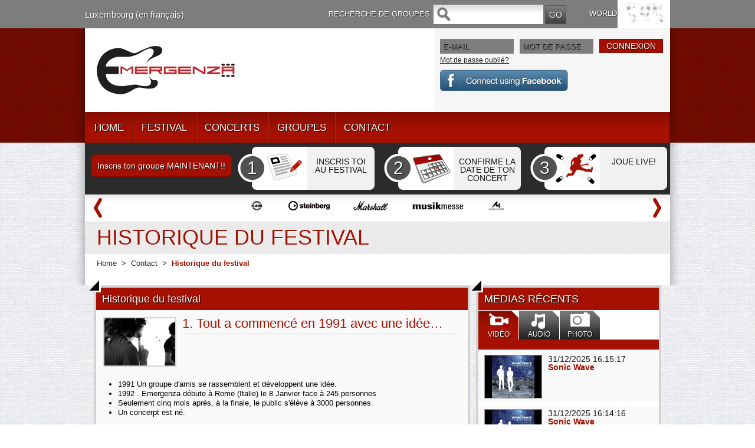

--- FILE ---
content_type: text/html; charset=utf-8
request_url: https://www.emergenza.net/LU-FR/fr-lu/cms/1388/historique-du-festival.aspx
body_size: 15098
content:


<!DOCTYPE html PUBLIC "-//W3C//DTD XHTML 1.0 Transitional//EN" "http://www.w3.org/TR/xhtml1/DTD/xhtml1-transitional.dtd">
<html xmlns="http://www.w3.org/1999/xhtml">
<head id="PageHeader"><meta http-equiv="Content-Type" content="text/html; charset=utf-8" /><meta name="_globalsign-domain-verification" content="SMMGAkhWTa77LsdwhzKCw6pX6ZvqXnB4BqLfrc-xR0" /><link href="/css/style.css" rel="stylesheet" type="text/css" /><link href="/css/rotation.css" rel="stylesheet" type="text/css" /><link href="/css/tab_home.css" rel="stylesheet" type="text/css" /><link href="/css/tab_profilo.css" rel="stylesheet" type="text/css" />
    <script src="https://ajax.googleapis.com/ajax/libs/jquery/1.7.1/jquery.min.js" type="text/javascript"
        language="javascript"></script>
    <!--image rotation-->
    <script src="/javascript/mobilyslider.js" type="text/javascript" language="javascript"></script>

    <script type="text/javascript" language="javascript">
        $(function () {

            $('.rotation').mobilyslider({
                content: '.rotationContent',
                children: 'div',
                transition: 'horizontal',
                animationSpeed: 500,
                autoplay: true,
                autoplaySpeed: 5000,
                pauseOnHover: false,
                bullets: true,
                arrows: false,
                arrowsHide: true,
                prev: 'prev',
                next: 'next',
                animationStart: function () { },
                animationComplete: function () { }
            });

        });
    </script>
    <!--script per il dropdown menu-->
  

    <script src="/js/jquery.sticky.js" type="text/javascript" language="javascript"></script>
    <script type="text/javascript" src="/javascript/jquery.hoverIntent.minified.js" language="javascript"></script>
    <script type="text/javascript" language="javascript">
        $(document).ready(function () {
            var el = $(".menu").remove();
            el.insertAfter("#head");
            $(".menu").sticky({ topSpacing: 0 , zIndex:100000, center:true});

            function megaHoverOver() {
                $(this).find(".sub").stop().fadeTo('fast', 1).show();

                //Calculate width of all ul's
                (function ($) {
                    jQuery.fn.calcSubWidth = function () {
                        rowWidth = 0;
                        //Calculate row
                        $(this).find("ul").each(function () {
                            rowWidth += $(this).width();
                        });
                    };
                })(jQuery);

                if ($(this).find(".row").length > 0) { //If row exists...
                    var biggestRow = 0;
                    //Calculate each row
                    $(this).find(".row").each(function () {
                        $(this).calcSubWidth();
                        //Find biggest row
                        if (rowWidth > biggestRow) {
                            biggestRow = rowWidth;
                        }
                    });
                    //Set width
                    $(this).find(".sub").css({ 'width': biggestRow });
                    $(this).find(".row:last").css({ 'margin': '0' });

                } else { //If row does not exist...

                    $(this).calcSubWidth();
                    //Set Width
                    $(this).find(".sub").css({ 'width': rowWidth });

                }
            }

            function megaHoverOut() {
                $(this).find(".sub").stop().fadeTo('fast', 0, function () {
                    $(this).hide();
                });
            }


            var config = {
                sensitivity: 2, // number = sensitivity threshold (must be 1 or higher)    
                interval: 100, // number = milliseconds for onMouseOver polling interval    
                over: megaHoverOver, // function = onMouseOver callback (REQUIRED)    
                timeout: 200, // number = milliseconds delay before onMouseOut    
                out: megaHoverOut // function = onMouseOut callback (REQUIRED)    
            };

            $("ul#topnav li .sub").css({ 'opacity': '0' });
            $("ul#topnav li").hoverIntent(config);



        });
 
 
 
    </script>
    <!--script per tab GRANDE-->
    <script type="text/javascript" language="javascript">


        $(document).ready(function () {

            //Get all the LI from the #tabMenu_big UL
            $('#tabMenu_big li').click(function () {

                //perform the actions when it's not selected
                if (!$(this).hasClass('selected')) {

                    //remove the selected class from all LI    
                    $('#tabMenu_big li').removeClass('selected');

                    //Reassign the LI
                    $(this).addClass('selected');

                    //Hide all the DIV in .boxBody_big
                    $('.boxBody_big div.parent').slideUp('1500');

                    //Look for the right DIV in boxBody_big according to the Navigation UL index, therefore, the arrangement is very important.
                    $('.boxBody_big div.parent:eq(' + $('#tabMenu_big > li').index(this) + ')').slideDown('1500');

                }

            }).mouseover(function () {


                //Add and remove class, Personally I dont think this is the right way to do it, anyone please suggest    
                $(this).addClass('mouseover');
                $(this).removeClass('mouseout');

            }).mouseout(function () {

                //Add and remove class
                $(this).addClass('mouseout');
                $(this).removeClass('mouseover');

            });


            //Mouseover with animate Effect for Category menu list
            $('.boxBody_big #category li').click(function () {


                //Get the Anchor tag href under the LI
                window.location = $(this).children().attr('href');
            }).mouseover(function () {


                //Change background color and animate the padding
                $(this).css('backgroundColor', '#888');
                $(this).children().animate({ paddingLeft: "20px" }, { queue: false, duration: 300 });
            }).mouseout(function () {

                //Change background color and animate the padding
                $(this).css('backgroundColor', '');
                $(this).children().animate({ paddingLeft: "0" }, { queue: false, duration: 300 });
            });
        });


    </script>
    <!--script per tab PICCOLO-->
    <script type="text/javascript" language="javascript">


        $(document).ready(function () {

            //Get all the LI from the #tabMenu UL
            $('#tabMenu li').click(function () {

                //perform the actions when it's not selected
                if (!$(this).hasClass('selected')) {

                    //remove the selected class from all LI    
                    $('#tabMenu li').removeClass('selected');

                    //Reassign the LI
                    $(this).addClass('selected');

                    //Hide all the DIV in .boxBody
                    $('.boxBody div.parent').slideUp('1500');

                    //Look for the right DIV in boxBody according to the Navigation UL index, therefore, the arrangement is very important.
                    $('.boxBody div.parent:eq(' + $('#tabMenu > li').index(this) + ')').slideDown('1500');

                }

            }).mouseover(function () {


                //Add and remove class, Personally I dont think this is the right way to do it, anyone please suggest    
                $(this).addClass('mouseover');
                $(this).removeClass('mouseout');

            }).mouseout(function () {

                //Add and remove class
                $(this).addClass('mouseout');
                $(this).removeClass('mouseover');

            });


            //Mouseover with animate Effect for Category menu list
            $('.boxBody #category li').click(function () {


                //Get the Anchor tag href under the LI
                window.location = $(this).children().attr('href');
            }).mouseover(function () {


                //Change background color and animate the padding
                $(this).css('backgroundColor', '#888');
                $(this).children().animate({ paddingLeft: "20px" }, { queue: false, duration: 300 });
            }).mouseout(function () {

                //Change background color and animate the padding
                $(this).css('backgroundColor', '');
                $(this).children().animate({ paddingLeft: "0" }, { queue: false, duration: 300 });
            });
        });


    </script>
    <script>(function(w,d,s,l,i){w[l]=w[l]||[];w[l].push({'gtm.start':
new Date().getTime(),event:'gtm.js'});var f=d.getElementsByTagName(s)[0],
j=d.createElement(s),dl=l!='dataLayer'?'&l='+l:'';j.async=true;j.src=
'https://www.googletagmanager.com/gtm.js?id='+i+dl;f.parentNode.insertBefore(j,f);
})(window,document,'script','dataLayer','GTM-5QMWZQN');</script>

<link rel="canonical" href="http://94.177.167.200:1002/LU-FR/fr-lu/cms/1388/depuis-1992-les-annales-du-plus-grand-concours-musical.aspx" /><link rel="alternate" href="http://94.177.167.200:1002/LU-FR/fr-lu/cms/1388/depuis-1992-les-annales-du-plus-grand-concours-musical.aspx" hreflang="fr-lu" /><meta property="og:url" content="http://94.177.167.200:1002/LU-FR/fr-lu/cms/1388/depuis-1992-les-annales-du-plus-grand-concours-musical.aspx" /><meta property="og:type" content="article" /><meta property="og:title" content="Depuis 1992, les annales du plus grand concours musical" /><meta property="og:description" content="Les annales depuis 1992 ou l&#39;histoire d&#39;emergenza. Du petit événement local né à Rome aux salles les plus prestigieuses en France, Europe, Amérique…" /><title>
	Depuis 1992, les annales du plus grand concours musical
</title><meta name="description" content="Les annales depuis 1992 ou l&#39;histoire d&#39;emergenza. Du petit événement local né à Rome aux salles les plus prestigieuses en France, Europe, Amérique…" /></head>
<body>
    <div id="fb-root"></div>
    <!--CONTENUTO Top-->
    <div id="top_world" class="top_world" align="center">
    <div id="top_world_content" class="top_world_content">
<div class="path_lingua">
    <a href="#pop_cambio_lingua" id="path_lingua">Luxembourg (en français)</a></div>

<div class="search_txt">
    RECHERCHE DE GROUPES</div>
<div class="search">
    <form action='/default.aspx' method="get">
    <input type="hidden" value="1378" name="pag" /><input type="hidden" value="LU-FR" name="nav" /><input type="hidden" value="fr-lu" name="lng" />
    <input type="hidden" value="1" name="output" />
    <input name="nomeband" type="text" class="campo" value="" size="17" /><input
        type="submit" name="button" id="cerca_btn" value="GO" class="btn" />
    </form>
</div>

<link rel="stylesheet" type="text/css" href="/css/jquery.fancybox-1.3.4.css" media="screen" />
<link rel="stylesheet" media="screen,projection" href="/cssmap-continents/cssmap-continents.css" />
<!--script per la mappa lingue-->
<script type="text/javascript" src="/javascript/jquery.mousewheel-3.0.4.pack.js"></script>
<script type="text/javascript" src="/javascript/jquery.fancybox-1.3.4.pack.js"></script>
<script src="/javascript/jquery.cssmap.js" type="text/javascript"></script>
<script type="text/javascript">
    $(function ($) {

        var msA = $('#maps-switcher').find('a'), scroll_timer, displayed = false, $message = $('#top-link'), $window = $(window), top = $(document.body).children(0).position().top; $('.in-nav').click(function () { var elementClicked = $(this).attr("href"), destination = $(elementClicked).offset().top; $("html:not(:animated),body:not(:animated)").animate({ scrollTop: destination - 20 }, 1500); return false; }); $window.scroll(function () { window.clearTimeout(scroll_timer); scroll_timer = window.setTimeout(function () { if ($window.scrollTop() <= top) { displayed = false; $message.fadeOut(); } else if (displayed == false) { displayed = true; $message.stop(true, true).fadeIn().click(function () { $("html:not(:animated),body:not(:animated)").animate({ scrollTop: 0 }, 1500); $message.fadeOut('slow'); return false; }); } }, 300); }); $('.sample').addClass('hidden'); $('#example1').addClass('active'); $(msA).click(function () { var lH = $(this).attr('href'), mH = $(lH).outerHeight(); $('#maps-switcher').find('a').removeClass('active'); $('.sample').removeClass('active').addClass('hidden'); $(lH).removeClass('hidden').addClass('active'); $(this).addClass('active'); return false; });

        $('#map-continents3').cssMap({ size: '540', visibleList: false });

    });
</script>
<script type="text/javascript">
    $(document).ready(function () {
       
         
         $("#asia_l").click(function () {
            $("#listasia").fadeTo("slow", 1);
            $("#listoceania").fadeOut("slow", 0);
            $("#listeurope").fadeOut("slow", 0);
            $("#listnorth-america").fadeOut("slow", 0);
            });          
        
         $("#oceania_l").click(function () {
            $("#listasia").fadeOut("slow", 0);
            $("#listoceania").fadeTo("slow", 1);
            $("#listeurope").fadeOut("slow", 0);
            $("#listnorth-america").fadeOut("slow", 0);
            });          
        
         $("#europe_l").click(function () {
            $("#listasia").fadeOut("slow", 0);
            $("#listoceania").fadeOut("slow", 0);
            $("#listeurope").fadeTo("slow", 1);
            $("#listnorth-america").fadeOut("slow", 0);
            });          
        
         $("#north-america_l").click(function () {
            $("#listasia").fadeOut("slow", 0);
            $("#listoceania").fadeOut("slow", 0);
            $("#listeurope").fadeOut("slow", 0);
            $("#listnorth-america").fadeTo("slow", 1);
            });          
        


    });
</script>
<script type="text/javascript">
    $(document).ready(function () {
        $("#pop_lingua").fancybox({
            'titlePosition': 'inside',
            /*'transitionIn'		: 'elastic',
            'transitionOut'		: 'elastic',*/
            'overlayColor': '#000',
            'overlayOpacity': 0.8
        });

        $("#path_lingua").fancybox({
            'titlePosition': 'inside',
            /*'transitionIn'		: 'elastic',
            'transitionOut'		: 'elastic',*/
            'overlayColor': '#000',
            'overlayOpacity': 0.8
        });

        $("#pop_lingua2").fancybox({
            'titlePosition': 'inside',
            /*'transitionIn'		: 'elastic',
            'transitionOut'		: 'elastic',*/
            'overlayColor': '#000',
            'overlayOpacity': 0.8
        });
    });
</script>
<div style="display: none;">
    <div id="pop_cambio_lingua">
        <div class="head_lingue">
            sélectionner le pays</div>
        <!--europa-->
        
                <div class="lista_lingue" id='listasia'
                    style="display: none;">
                    
                            <ul>
                        
                            <li><a href='/default.aspx?pag=834&nav=JP'>
                                Japon</a></li>
                            <li><a href='/default.aspx?pag=2095&nav=KO'>
                                South Korea</a></li>
                            <li><a href='/default.aspx?pag=1079&nav=RU'>
                                Russie</a></li>
                            <li><a href='/default.aspx?pag=1499&nav=TR'>
                                Turquie</a></li>
                            </ul>
                </div>
            
                <div class="lista_lingue" id='listoceania'
                    style="display: none;">
                    
                            <ul>
                        
                            <li><a href='/default.aspx?pag=414&nav=AU'>
                                Australie</a></li>
                            <li><a href='/default.aspx?pag=974&nav=NZ'>
                                Nouvelle-Zélande</a></li>
                            </ul>
                </div>
            
                <div class="lista_lingue" id='listeurope'
                    style="display: none;">
                    
                            <ul>
                        
                            <li><a href='/default.aspx?pag=729&nav=DE'>
                                Allemagne</a></li>
                            <li><a href='/default.aspx?pag=449&nav=AT'>
                                Autriche</a></li>
                            <li><a href='/default.aspx?pag=2387&nav=BY'>
                                Belarus</a></li>
                            <li><a href='/default.aspx?pag=519&nav=BE-FR'>
                                Belgique (communauté française)</a></li>
                            <li><a href='/default.aspx?pag=1289&nav=BE-NL'>
                                Belgique (néerlandais)</a></li>
                            <li><a href='/default.aspx?pag=624&nav=DK'>
                                Danemark</a></li>
                            <li><a href='/default.aspx?pag=344&nav=ES'>
                                Espagne</a></li>
                            <li><a href='/default.aspx?pag=2476&nav=EE'>
                                Estonie</a></li>
                            <li><a href='/default.aspx?pag=694&nav=FI'>
                                Finlande</a></li>
                            <li><a href='/default.aspx?pag=309&nav=FR'>
                                France</a></li>
                            <li><a href='/default.aspx?pag=764&nav=HU'>
                                Hongrie</a></li>
                            <li><a href='/default.aspx?pag=799&nav=IE'>
                                Irlande</a></li>
                            <li><a href='/default.aspx?pag=1&nav=IT'>
                                Italie</a></li>
                            <li><a href='/default.aspx?pag=2448&nav=LV'>
                                Lettonie</a></li>
                            <li><a href='/default.aspx?pag=904&nav=LU-DE'>
                                Luxembourg (allemand)</a></li>
                            <li><a href='/default.aspx?pag=1359&nav=LU-FR'>
                                Luxembourg (en français)</a></li>
                            <li><a href='/default.aspx?pag=1009&nav=NO'>
                                Norvège</a></li>
                            <li><a href='/default.aspx?pag=939&nav=NL'>
                                Pays-Bas</a></li>
                            <li><a href='/default.aspx?pag=1044&nav=PL'>
                                Pologne</a></li>
                            <li><a href='/default.aspx?pag=2489&nav=PT'>
                                Portuguese</a></li>
                            <li><a href='/default.aspx?pag=589&nav=CZ'>
                                République tchèque</a></li>
                            <li><a href='/default.aspx?pag=1254&nav=GB'>
                                Royaume-Uni</a></li>
                            <li><a href='/default.aspx?pag=1079&nav=RU'>
                                Russie</a></li>
                            <li><a href='/default.aspx?pag=1149&nav=SE'>
                                Suède</a></li>
                            <li><a href='/default.aspx?pag=1184&nav=CH-DE'>
                                Suisse (en allemand)</a></li>
                            <li><a href='/default.aspx?pag=1394&nav=CH-FR'>
                                Suisse (en français)</a></li>
                            <li><a href='/default.aspx?pag=1429&nav=CH-IT'>
                                Suisse (italien)</a></li>
                            <li><a href='/default.aspx?pag=1499&nav=TR'>
                                Turquie</a></li>
                            <li><a href='/default.aspx?pag=1219&nav=UA'>
                                Ukraine</a></li>
                            </ul>
                </div>
            
                <div class="lista_lingue" id='listnorth-america'
                    style="display: none;">
                    
                            <ul>
                        
                            <li><a href='/default.aspx?pag=554&nav=CA-EN'>
                                Canada (en anglais)</a></li>
                            <li><a href='/default.aspx?pag=1324&nav=CA-FR'>
                                Canada (français)</a></li>
                            <li><a href='/default.aspx?pag=379&nav=US'>
                                États-Unis d'Amérique</a></li>
                            </ul>
                </div>
            
        <!-- sample maps -->
        <div id="samples">
            <div id="example3" class="sample">
                <div id="map-continents3">
                    
                            <ul class="continents">
                        
                            <li class='c2' id='asia_l'>
                                <a href='#asia'>
                                    Asie</a></li>
                            <li class='c3' id='oceania_l'>
                                <a href='#oceania'>
                                    Océanie</a></li>
                            <li class='c4' id='europe_l'>
                                <a href='#europe'>
                                    Europe</a></li>
                            <li class='c5' id='north-america_l'>
                                <a href='#north-america'>
                                    Amérique du Nord</a></li>
                            </ul>
                </div>
            </div>
        </div>
        <!-- samples end -->
    </div>
</div>
<div class="lingua">
    WORLD</div>
<ul class="world">
    <li><a id="pop_lingua" href="#pop_cambio_lingua"><span>WORLD</span></a></li>
</ul>
</div></div>
    <!--CONTENUTO Logo_Menu_Login_Slideshow-->
    <div id="container_head" class="container_head" align="center">
    <div id="ombra_lay_header" class="ombra_lay"><div id="head" class="head"><div id="head_sx" class="head_sx"><div class="logo"><img src="/img/logo_emergenza.png" alt="Emergenza" width="234" height="82" border="0" /></div>

<style>
    .menu {
        /*position:absolute !important;*/
        width: 990px !important;
        height: 52px;
        background-image: url(/img/bg_menu.png) !important;
    }

    #topnav {
    }

    .head_sx, .head_dx, .head {
        height: 141px !important;
    }

    .head {
        background-image: none;
    }
</style>

<div class="menu">
    
            <ul id="topnav">
        
            <li>
                <a href="/LU-FR/fr-lu/cms/1359/home.aspx" class="" title="Home">HOME</a>
                
                
            </li>
        
            <li>
                
                <a>FESTIVAL</a>
                
                        <div class="sub">
                            <ul>
                    
                        <li>
                            <a href="/LU-FR/fr-lu/cms/1361/le-festival-en-5-etapes.aspx" title="Le Festival en 5 étapes">Le Festival en 5 étapes</a>
                            
                        </li>
                    
                        <li>
                            <a href="/LU-FR/fr-lu/cms/1362/faq.aspx" title="faq">faq</a>
                            
                        </li>
                    
                        <li>
                            <a href="/LU-FR/fr-lu/cms/1363/presskit.aspx" title="Presskit">Presskit</a>
                            
                        </li>
                    
                        <li>
                            <a href="/LU-FR/fr-lu/cms/1364/reglement.aspx" title="règlement">règlement</a>
                            
                        </li>
                    
                        <li>
                            <a href="/LU-FR/fr-lu/cms/1365/news.aspx" title="News">News</a>
                            
                        </li>
                    
                        </ul>
                        </div>
                    
            </li>
        
            <li>
                
                <a>CONCERTS</a>
                
                        <div class="sub">
                            <ul>
                    
                        <li>
                            <a href="/LU-FR/fr-lu/cms/1367/concerts-internationaux.aspx" title="Concerts Internationaux">Concerts Internationaux</a>
                            
                        </li>
                    
                        <li>
                            <a href="/LU-FR/fr-lu/cms/1371/actu-concerts.aspx" title="Actu Concerts">Actu Concerts</a>
                            
                        </li>
                    
                        <li>
                            <a href="/LU-FR/fr-lu/cms/1372/evenements.aspx" title="Evénements">Evénements</a>
                            
                        </li>
                    
                        <li>
                            <a href="/LU-FR/fr-lu/cms/1373/salles-de-concert.aspx" title="Salles de concert">Salles de concert</a>
                            
                        </li>
                    
                        <li>
                            <a href="/LU-FR/fr-lu/cms/1376/backline.aspx" title="Backline">Backline</a>
                            
                        </li>
                    
                        </ul>
                        </div>
                    
            </li>
        
            <li>
                
                <a>GROUPES</a>
                
                        <div class="sub">
                            <ul>
                    
                        <li>
                            <a href="/LU-FR/fr-lu/cms/1378/recherche-de-groupes.aspx" title="Recherche de groupes">Recherche de groupes</a>
                            
                        </li>
                    
                        <li>
                            <a href="/LU-FR/fr-lu/cms/1380/10-derniers-profils.aspx" title="10 derniers profils">10 derniers profils</a>
                            
                        </li>
                    
                        <li>
                            <a href="/LU-FR/fr-lu/cms/1381/compilations.aspx" title="Compilations">Compilations</a>
                            
                        </li>
                    
                        <li>
                            <a href="/LU-FR/fr-lu/cms/1382/finale-internationale.aspx" title="Finale Internationale">Finale Internationale</a>
                            
                        </li>
                    
                        </ul>
                        </div>
                    
            </li>
        
            <li>
                
                <a>CONTACT</a>
                
                        <div class="sub">
                            <ul>
                    
                        <li>
                            <a href="/LU-FR/fr-lu/cms/1384/adresses-et-contacts.aspx" title="Adresses et Contacts">Adresses et Contacts</a>
                            
                        </li>
                    
                        <li>
                            <a href="/LU-FR/fr-lu/cms/1385/staff-international.aspx" title="Staff International">Staff International</a>
                            
                        </li>
                    
                        <li>
                            <a href="/LU-FR/fr-lu/cms/1386/media.aspx" title="Media">Media</a>
                            
                        </li>
                    
                        <li>
                            <a href="/LU-FR/fr-lu/cms/1387/partenaires.aspx" title="Partenaires">Partenaires</a>
                            
                        </li>
                    
                        <li>
                            <a href="/LU-FR/fr-lu/cms/1388/historique-du-festival.aspx" title="Historique du festival">Historique du festival</a>
                            
                        </li>
                    
                        </ul>
                        </div>
                    
            </li>
        
            </ul>
        
</div>
</div><div id="head_dx" class="head_dx">
<!--box login-->
<div id="ctl09_pnlBoxNonLoggato" class="box_login">
<style type="text/css" media="screen">
<!--

.head_dx .box_login .contenitore_tooltip {
position: relative;
float:left;
padding: 0;
}



.head_dx .box_login .contenitore_tooltip .tooltip		 
{
position: absolute;
display: none;
z-index: 50;
border-collapse: collapse;
-moz-border-radius: 8px;
-webkit-border-radius: 8px;
border-radius: 8px;
behavior: url(css/PIE.htc);
-moz-box-shadow:  0px 8px 6px rgba(11,11,11,0.6);
-webkit-box-shadow:  0px 8px 6px rgba(11,11,11,0.6);
box-shadow:  0px 8px 6px rgba(11,11,11,0.6);
padding: 10px;
background-color: #fff200;
color: #000000;
border: 1px solid #8c8c8c;
}

.head_dx .box_login .contenitore_tooltip .tooltip a
{
    color: #000000;
text-decoration: underline;
}

.head_dx .box_login .contenitore_tooltip .tooltip a:hover
{
    color: #000000;
text-decoration: none;
}	

-->
</style>

    <script type="text/javascript">
        window.fbAsyncInit = function () {
            FB.init({
                appId: '389308697775052', // App ID
                status: true, // check login status
                cookie: false, // enable cookies to allow the server to access the session
                xfbml: true  // parse XFBML
            });

            $(document).ready(function () { $("#FBLoginButton").click(function () { LoginFB(); }); });
            $(document).ready(function () { $("#FBLoginButtonRegistrazione").click(function () { LoginFB2(); }); return false; });
            //        FB.api('/me', function (user) {
            //            if (user) {
            //                var image = document.getElementById('image');
            //                image.src = 'https://graph.facebook.com/' + user.id + '/picture';
            //                var name = document.getElementById('name');
            //                name.innerHTML = user.name
            //            }
            //        });
            //        FB.getLoginStatus(function (response) {
            //            if (response.status === 'connected') {
            //                // the user is logged in and has authenticated your
            //                // app, and response.authResponse supplies
            //                // the user's ID, a valid access token, a signed
            //                // request, and the time the access token 
            //                // and signed request each expire
            //                var uid = response.authResponse.userID;
            //                var accessToken = response.authResponse.accessToken;
            //                alert('autenticato1')
            //                FB.api('/me', function (response) {
            //                    alert(response.name);
            //                });
            //                FB.api('/me', function (user) {
            //                    if (user) {
            //                        var image = document.getElementById('image');
            //                        image.src = 'https://graph.facebook.com/' + user.id + '/picture';
            //                        var name = document.getElementById('name');
            //                        name.innerHTML = user.name
            //                    }
            //                });
            //            } else if (response.status === 'not_authorized') {
            //                // the user is logged in to Facebook, 
            //                // but has not authenticated your app
            //            } else {
            //                // the user isn't logged in to Facebook.
            //            }
            //        });

            // Additional initialization code here
            //        FB.Event.subscribe('auth.authResponseChange', function (response) {
            //            if (response.status === 'connected') {
            //                // the user is logged in and has authenticated your
            //                // app, and response.authResponse supplies
            //                // the user's ID, a valid access token, a signed
            //                // request, and the time the access token 
            //                // and signed request each expire
            //                var uid = response.authResponse.userID;
            //                var accessToken = response.authResponse.accessToken;

            //                // TODO: Handle the access token
            //                $.ajax({
            //                    url: '/ws/facebooklogin.asmx?op=Login',
            //                    date: { token: accessToken },
            //                    datatype: 'json',
            //                    success: function (data) {
            //                        alert(data);
            //                    },
            //                    error: function (jqXHR, textStatus, errorThrown)
            //                    { alert(textStatus) }
            //                });
            //                alert("mi sono autenticato")
            //            } else if (response.status === 'not_authorized') {
            //                // the user is logged in to Facebook, 
            //                // but has not authenticated your app
            //                alert('non autorizzato')
            //            } else {
            //                // the user isn't logged in to Facebook.
            //                alert('non autenticato')
            //            }
            //        });

        };

        // Load the SDK Asynchronously
        (function (d) {
            var js, id = 'facebook-jssdk', ref = d.getElementsByTagName('script')[0];
            if (d.getElementById(id)) { return; }
            js = d.createElement('script'); js.id = id; js.async = true;
            js.src = "//connect.facebook.net/en_US/all.js";
            ref.parentNode.insertBefore(js, ref);
        } (document));

        function LoginFB() {
            FB.login(function (response) {
                if (response.status === 'connected') {
                    // the user is logged in and has authenticated your
                    // app, and response.authResponse supplies
                    // the user's ID, a valid access token, a signed
                    // request, and the time the access token 
                    // and signed request each expire
                    var uid = response.authResponse.userID;
                    var accessToken = response.authResponse.accessToken;
                    $.ajax({
                        type: "POST",
                        url: '/ws/facebooklogin.asmx/Login',
                        data: "{ 'Token': '" + accessToken + "' }",
                        contentType: "application/json; charset=utf-8",
                        datatype: 'json',
                        success: function (data) {
                            if (data.d.IsSuccess == true)
                                ReloadPage();
                            else
                                ShowLoginError();
                            //$(".box_login").wrap('<div></div>').parent().html(data.d.HTML);
                        } //,
                        //                    error: function (jqXHR, textStatus, errorThrown)
                        //                    { alert(errorThrown) }
                    });
                    // TODO: Handle the access token

                }

            }, { scope: 'email' })
        }

        function ShowLoginError() {
            $('#ctl09_pnlAutenticazioneErrata').show();
        }

        function ReloadPage() {
            window.location.reload();
        }
 
    </script>

   <script type="text/javascript">
    <!--

       $(function () {
           $('.contenitore_tooltip').each(function () {
               var distance = 1;
               var time = 250;
               var hideDelay = 200;

               var hideDelayTimer = null;

               var beingShown = false;
               var shown = false;
               var trigger = $('.trigger', this);
               var info = $('.tooltip', this).css('opacity', 0);
               if ($('.tooltip', this).text() == "" || $('.tooltip', this).html() == "&nbsp;")
                   return true;

               $([trigger.get(0), info.get(0)]).mouseover(function () {
                   if (hideDelayTimer) clearTimeout(hideDelayTimer);
                   if (beingShown || shown) {
                       // don't trigger the animation again
                       return;
                   } else {
                       // reset position of info box
                       beingShown = true;

                       info.css({
                           top: 30,
                           left: 0,
                           display: 'block'
                       }).animate({
                           top: '-=' + distance + 'px',
                           opacity: 1
                       }, time, 'swing', function () {
                           beingShown = false;
                           shown = true;
                       });
                   }

                   return false;
               }).mouseout(function () {
                   if (hideDelayTimer) clearTimeout(hideDelayTimer);
                   hideDelayTimer = setTimeout(function () {
                       hideDelayTimer = null;
                       info.animate({
                           top: '-=' + distance + 'px',
                           opacity: 0
                       }, time, 'swing', function () {
                           shown = false;
                           info.css('display', 'none');
                       });

                   }, hideDelay);

                   return false;
               });
           });
       });
    
     $(document).ready(function () {
        $(".pop_password").fancybox({
            'titlePosition': 'inside',
            'overlayColor': '#000',
            'overlayOpacity': 0.8
        });
    });

    function validateEmail(sEmail) {
        var filter = /^([\w-\.]+)@((\[[0-9]{1,3}\.[0-9]{1,3}\.[0-9]{1,3}\.)|(([\w-]+\.)+))([a-zA-Z]{2,4}|[0-9]{1,3})(\]?)$/;
        if (filter.test(sEmail))
            return true;
        else
            return false;
    }

    function invia() {
        $.ajax({
            type: "POST",
            url: '/ws/registrazione.asmx/Ricorda',
            data: '{ "Email": "' + $("#txtMail").val().replace(/"/g, '\\"') + '",' +
                        ' "CodiceNavigazione": "' + $('#ctl09_txtCodiceNavigazione').val() + '",' +
                        ' "CodiceLingua": "' + $('#ctl09_txtCodiceLingua').val() + '"' +
                        ' }',
            contentType: "application/json; charset=utf-8",
            datatype: 'json',
            success: function (data) {
                if (data.d.IsSuccess == true) {
                    $("#txtMail").val("")
                    $.fancybox.close();
                }
                else {
                    $("#pnlError").show();
                }

            },
            error: function (jqXHR, textStatus, errorThrown) {
                $("#pnlError").show();
            }
        });
    }
    function ricorda() {
        $("#pnlError").hide();
        var sEmail = $('#txtMail').val();
        if (validateEmail(sEmail))
            invia();
        else
            $("#imgErrorMail").show();
    }
    //-->
    </script>

    <form id="form1" name="form1" method="post" action="">
    <span>
        
        
        <input type="hidden" name="action" value="login" />
        <div class="contenitore_tooltip">
        <input name="ctl09$username" type="text" id="ctl09_username" class="campo trigger" placeholder="E-MAIL" size="20" />
        <div id="dpop" class="tooltip">Accède à ton espace avec l'adresse mail que tu as utilisé lors de l'inscription. Si tu n'est pas encore inscrit  <a href="http://www.emergenza.net/default.aspx?pag=1389&nav=LU-FR&lng=fr-lu">CLIQUE ICI</a></div>
</div>
<div class="contenitore_tooltip">
        <input name="ctl09$password" type="password" id="ctl09_password" class="campo trigger" placeholder="MOT DE PASSE" size="20" />
            <div id="dpop" class="tooltip">- Il suffit de rentrer le mot de passe choisit lors de l’inscription au festival.<br />   - Mot de passe oublié ? Contactez votre manager Emergenza !</div>
</div>
<div class="contenitore_tooltip">
            <input name="ctl09$login" type="submit" id="ctl09_login" value="CONNEXION" class="btn trigger" />
                <div id="dpop" class="tooltip">&nbsp;</div>
</div>
    </span><span style="clear:both;"><a href="#pop_password_comp" class="pop_password">Mot de passe oublié?</a>
        &nbsp;&nbsp;
        </span> 
            <div class="contenitore_tooltip"><span>
            <a href="#" class="trigger">
                <img src="/img/btn_facebook.jpg" width="217" height="36" border="0" alt="" id="FBLoginButton" /></a>
            </span>
            <div id="Div1" class="tooltip">Si vous vous êtes inscrit via Facebook, cet onglet vous servira à ouvrir votre compte Emergenza, mais n’oubliez d’être aussi connecté à Facebook</div>
</div>
            <div id="ctl09_pnlAutenticazioneErrata" class="alert_login" style="display:none;">Nom d'utilisateur ou mot de passe erroné</div>
    </form>
</div>

<!--// box login-->
<!--box login menu-->

<!--// box login menu-->
<div style="display: none;" id="tagRememberPassword">
    <div id="pop_password_comp">
        <div class="head_lingue">
            Demande de mot de passe</div>
        <!--corpo pop-->
        <div class="corpo_pop" style="width:460px;">
     Saisi le mail utilisé lors de l'inscription.<br /><br />
     <form id="form2" name="form2" method="post" action="">
     <table width="450" border="0" cellspacing="0" cellpadding="0">
  <tr> <td width="100">e-mail<img src="/img/erroricon.gif" id="imgErrorMail" style="display: none;" /></td>
    <td width="350"><input type="text" id="txtMail" />
   
    </td>
  </tr>
  
  <tr>
    
    <td colspan="2" align="right" style="padding-right:0;"><input name="ctl09$btnInviteButton" type="button" id="ctl09_btnInviteButton" value="ENVOYER" class="btn" onclick="ricorda();return false;" /></td>
  </tr>
</table>
    </form> 
    <div id="pnlError" style="display:none;">
    <img src="/img/erroricon.gif"  /> E-mail introuvable ou incorrect. Veuillez saisir le mail utilisé lors de l'inscription.<br />
    </div>
        </div>
        <!--// corpo pop-->
    </div>
</div>  <input name="ctl09$txtCodiceNavigazione" type="hidden" id="ctl09_txtCodiceNavigazione" value="LU-FR" />
  <input name="ctl09$txtCodiceLingua" type="hidden" id="ctl09_txtCodiceLingua" value="fr-lu" /></div></div></div></div>
    <!--CONTENUTO Corpo-->
    <div id="container" class="container clearfix" align="center">
    <div id="ombra_lay" class="ombra_lay">
<!--iscrizione-->
<div id="ctl10_divIscrizione" class="iscrizione">
    <div class="box_iscrizione_min">
        <form action="">
        <input name="ctl10$btnIscriviBand" type="button" id="ctl10_btnIscriviBand" value="Inscris ton groupe MAINTENANT!!" onclick="document.location.href=&#39;/LU-FR/fr-lu/cms/1389/booking.aspx&#39;" />
        </form>
    </div>
    <div class="box_step_min step3_min">
        <span class="number">3</span><span class="titolo">JOUE LIVE!</span></div>
    <div class="box_step_min step2_min">
        <span class="number">2</span><span class="titolo">CONFIRME LA DATE DE TON CONCERT</span></div>
    <div id="ctl10_divStep2" class="box_step_min step1_min" onclick="document.location.href=&#39;/LU-FR/fr-lu/cms/1389/booking.aspx&#39;">
        <span class="number">1</span><span class="titolo">INSCRIS TOI AU FESTIVAL</span></div>
</div>

<!--// iscrizione-->

<script type="text/javascript" language="javascript" src="/javascript/jquery.carouFredSel-5.5.0-packed.js"></script>
<script type="text/javascript" language="javascript">
    $(document).ready(function () {



        $("#sponsor_slide").carouFredSel({

            width: 992,
            prev: '#prev2',
            next: '#next2',
            auto: true,
            scroll: {
                items: 1,
                duration: 800,
                pauseOnHover: true
            }

        });


    });
		</script>
<div class="sponsor">

   <ul id="sponsor_slide" >

        
                <li><a href='http://www.k-m.de/en' target="_blank">
                    <img src='/public/partners/Banner_b_08.gif ' height="16" width="26" alt="ALL - KeM" border="0" /></a></li>
            
                <li><a href='http://www.steinberg.net/en/home.html' target="_blank">
                    <img src='/public/partners/steinberg_b.gif ' height="16" width="70" alt="ALL - Steinberg" border="0" /></a></li>
            
                <li><a href='http://www.marshallamps.com/' target="_blank">
                    <img src='/public/partners/marshall_b.gif ' height="16" width="59" alt="ALL - Marshall" border="0" /></a></li>
            
                <li><a href='http://www.musik.messefrankfurt.com/frankfurt/de/besucher/willkommen.html' target="_blank">
                    <img src='/public/partners/musikmesse_Black.jpg ' height="16" width="89,0232558139535" alt="ALL - Musik Messe" border="0" /></a></li>
            
                <li><a href='http://www.musik-meyer.de/' target="_blank">
                    <img src='/public/partners/musicmeyer4.gif ' height="16" width="30" alt="ALL - Musik Meyer" border="0" /></a></li>
            
                <li><a href='http://marshallrecords.co.uk/' target="_blank">
                    <img src='/public/partners/Marshall Records mini.jpg ' height="16" width="32,8888888888889" alt="All - Marshall Records" border="0" /></a></li>
            
    </ul>
    <div class="clearfix">
    </div>
    <a id="prev2" class="prev" href="javascript:;">
        <img src="/img/prev_sponsor.png" width="14" height="34" border="0" /></a>
    <a id="next2" class="next" href="javascript:;">
        <img src="/img/next_sponsor.png" width="14" height="34" border="0" /></a>
</div>

<div class="titolo_generale">
    HISTORIQUE DU FESTIVAL
</div>

<div class="path">
    
            <a href="/LU-FR/fr-lu/cms/1359/home.aspx" title="Home">
                Home</a>  &nbsp;&gt;&nbsp;
        
             <span>
                    Contact</span> &nbsp;&gt;&nbsp;
        
             <span>
                    <strong>Historique du festival</strong></span> 
        
</div>
<div id="content" class="content"><div id="spalla_dx" class="spalla_dx">
<link href="/build/mediaelementplayer.min.css" rel="stylesheet" type="text/css" />
<script src="/build/mediaelement-and-player.min.js" type="text/javascript"></script>
<script type="text/javascript">
    $(document).ready(function () {
        $('audio,video').mediaelementplayer();
    });
</script>
<script type="text/javascript" src="/javascript/jquery.fancybox-1.3.4.pack.js"></script>
<script type="text/javascript">
    $(document).ready(function () {

        $("a[rel=example_group]").fancybox({
            'transitionIn': 'elastic',
            'transitionOut': 'none',
            'titlePosition': 'over',
            'overlayColor': '#000',
            'overlayOpacity': 0.8,
            'titleFormat': function (title, currentArray, currentIndex, currentOpts) {
                return '<span id="fancybox-title-over">Image ' + (currentIndex + 1) + ' / ' + currentArray.length + (title.length ? ' &nbsp; ' + title : '') + '</span>';
            }
        });
        $("#pop_video").fancybox({
            'width': '75%',
            'height': '75%',
            'autoScale': false,
            'transitionIn': 'elastic',
            'transitionOut': 'none',
            'overlayColor': '#000',
            'overlayOpacity': 0.8,
            'type': 'iframe'
        });

        $("#pop_video2").fancybox({
            'width': '75%',
            'height': '75%',
            'autoScale': false,
            'transitionIn': 'elastic',
            'transitionOut': 'none',
            'overlayColor': '#000',
            'overlayOpacity': 0.8,
            'type': 'iframe'
        });


        $("#pop_lingua").fancybox({
            'titlePosition': 'inside',
            /*'transitionIn'		: 'elastic',
            'transitionOut'		: 'elastic',*/
            'overlayColor': '#000',
            'overlayOpacity': 0.8
        });

        $("#pop_lingua2").fancybox({
            'titlePosition': 'inside',
            /*'transitionIn'		: 'elastic',
            'transitionOut'		: 'elastic',*/
            'overlayColor': '#000',
            'overlayOpacity': 0.8
        });

        $("#pop_info").fancybox({
            'titlePosition': 'inside',
            /*'transitionIn'		: 'elastic',
            'transitionOut'		: 'elastic',*/
            'overlayColor': '#000',
            'overlayOpacity': 0.8
        });



    });
	</script>
<div class="box_content widget_min">
    <div class="freccia">
    </div>
    <div class="titolo">
        MEDIAS RÉCENTS</div>
    <div id="tab-media">
        <ul id="tabMenu">
            <li class="video selected">
                VIDÉO
            </li>
            <li class="musica">
                AUDIO
            </li>
            <li class="foto">
                PHOTO
            </li>
        </ul>
        <div class="boxTop">
        </div>
        <div class="boxBody">
            <div id="video" class="show parent">
                
                        <div class="news_focus">
                            <a href="https://www.youtube.com/watch?v=ASz8zxrS2TM" id="ctl14_rpTabVideo_pop_video_0">
                                <img src="//i.ytimg.com/vi/ASz8zxrS2TM/2.jpg" id="ctl14_rpTabVideo_imgVideo_0" width="96" height="72" border="0" /></a> <span style="color: #151515;">
                                        31/12/2025 16:15:17
                                        <h3>
                                            <a href="#" title="">
                                                Sonic Wave</a></h3>
                                    </span>
                        </div>
                    
                        <div class="news_focus">
                            <a href="https://www.youtube.com/watch?v=sNhtu7392mI" id="ctl14_rpTabVideo_pop_video_1">
                                <img src="//i.ytimg.com/vi/sNhtu7392mI/2.jpg" id="ctl14_rpTabVideo_imgVideo_1" width="96" height="72" border="0" /></a> <span style="color: #151515;">
                                        31/12/2025 16:14:16
                                        <h3>
                                            <a href="#" title="">
                                                Sonic Wave</a></h3>
                                    </span>
                        </div>
                    
            </div>
            <div id="musica" class="parent">
                <ul>
                    
                            <li>
                                <br />
                                <br />
                                <audio id="player1" src='/public/band/0278/278991/audio/639011665484543795.mp3' type="audio/mp3" controls="controls" preload="none"
                                    width="294px"></audio>
                            </li>
                        
                            <li>
                                <br />
                                <br />
                                <audio id="player1" src='/public/band/0278/278977/audio/638988949974692185.mp3' type="audio/mp3" controls="controls" preload="none"
                                    width="294px"></audio>
                            </li>
                        
                            <li>
                                <br />
                                <br />
                                <audio id="player1" src='/public/band/0278/278977/audio/638988947691977367.mp3' type="audio/mp3" controls="controls" preload="none"
                                    width="294px"></audio>
                            </li>
                        
                </ul>
            </div>
            <div id="foto" class="parent">
                <div class="am-container">
                    
                            <a rel="example_group" title="" href='/public/band/0278/278986/foto/638997856414248733.jpg'>
                                <img border="0" src='/photo.aspx?s=1&w=92&h=63&s1&cr=1&path=/public/band/0278/278986/foto/638997856414248733.jpg'
                                    alt=''></img></a>
                        
                            <a rel="example_group" title="" href='/public/band/0278/278986/foto/638997855813851972.jpg'>
                                <img border="0" src='/photo.aspx?s=1&w=92&h=63&s1&cr=1&path=/public/band/0278/278986/foto/638997855813851972.jpg'
                                    alt=''></img></a>
                        
                            <a rel="example_group" title="" href='/public/band/0278/278986/foto/638997855108623419.jpg'>
                                <img border="0" src='/photo.aspx?s=1&w=92&h=63&s1&cr=1&path=/public/band/0278/278986/foto/638997855108623419.jpg'
                                    alt=''></img></a>
                        
                            <a rel="example_group" title="" href='/public/band/0278/278986/foto/638997854236029096.jpg'>
                                <img border="0" src='/photo.aspx?s=1&w=92&h=63&s1&cr=1&path=/public/band/0278/278986/foto/638997854236029096.jpg'
                                    alt=''></img></a>
                        
                            <a rel="example_group" title="" href='/public/band/0278/278977/foto/638988951534593796.jpg'>
                                <img border="0" src='/photo.aspx?s=1&w=92&h=63&s1&cr=1&path=/public/band/0278/278977/foto/638988951534593796.jpg'
                                    alt=''></img></a>
                        
                            <a rel="example_group" title="" href='/public/band/0278/278931/foto/638924915215809166.jpg'>
                                <img border="0" src='/photo.aspx?s=1&w=92&h=63&s1&cr=1&path=/public/band/0278/278931/foto/638924915215809166.jpg'
                                    alt=''></img></a>
                        
                </div>
            </div>
        </div>
    </div>
    <div class="base">
        <a href="/LU-FR/fr-lu/cms/1386/default.aspx" id="ctl14_ltrAllMedia">TOUS LES MEDIAS</a></div>
</div>

<script type="text/javascript">
    $(document).ready(function () {
        $('#ctl15_cmbNazione').change(function () {
            window.location = $(this).val() + "#concerti";
        });
        $('#ctl15_cmbCitta').change(function () {
            window.location = $(this).val() + "#concerti";
        });
    });
</script>
<div class="box_content widget_min">
    <div class="freccia">
    </div>
    <div class="titolo">
       <a name="concerti"></a>PROCHAINS CONCERTS</div>
    <div class="titolo_grigio">
        Pays<br />
        <br />
<select name="ctl15$cmbNazione" id="ctl15_cmbNazione" class="select">
	<option value="/default.aspx?pag=1388&amp;nav=LU-FR&amp;lng=fr-lu&amp;idnaz=&amp;idcit=">- Choose -</option>
</select>
    </div>
    <div class="titolo_grigio" style="margin-top: 1px;">
        Ville<br />
        <br />
        <select name="ctl15$cmbCitta" id="ctl15_cmbCitta" class="select" disabled="disabled">
	<option value="/default.aspx?pag=1388&amp;nav=LU-FR&amp;lng=fr-lu&amp;idnaz=0&amp;idcit=">- Choose -</option>
</select>
    </div>
    <div class="list-wrap" style="display: block;" id="show_all">
        <ul></ul>
    </div>
    <div class="base">
        <a id="ctl15_lnkAllConcerts" href="/LU-FR/fr-lu/cms/1367/default.aspx">TOUS LES CONCERTS</a>
        </div>
</div>

<div class="box_content widget_min">
    <div class="freccia">
    </div>
    <div class="titolo">
        PROCHAINEMENT SUR SCÈNE</div>
    
            <div class="titolo_grigio2">
                
                
                
                
                <span id="ctl16_rpUltimeBandIscritte_tagIscrittoData_0" DataIscrizione="11 décembre 2023" OraIscrizione="09:08">se sont inscrits le 11 décembre 2023 à 09:08</span>
                </div>
            <div class="clear">
            </div>
            <div class="news_focus">
                <a href="/LU-FR/fr-lu/band/1379/278833/lara-grogan.aspx" id="ctl16_rpUltimeBandIscritte_linkBandA_0">
                    <img src="/photo.aspx?s=1&w=89&h=59&path=/public/band/default_avatar.png" id="ctl16_rpUltimeBandIscritte_imgAvatarPathBand_0" border="0" /></a>
                <span>
                    <h3>
                        <a href="/LU-FR/fr-lu/band/1379/278833/lara-grogan.aspx" id="ctl16_rpUltimeBandIscritte_LinkBandB_0">Lara Grogan </a></h3>
                         <strong>Pop</strong><br />
                         Luxembourg
                </span>
            </div>
        
            <div class="titolo_grigio2">
                
                
                
                
                <span id="ctl16_rpUltimeBandIscritte_tagIscrittoData_1" DataIscrizione="27 mai 2017" OraIscrizione="15:51">se sont inscrits le 27 mai 2017 à 15:51</span>
                </div>
            <div class="clear">
            </div>
            <div class="news_focus">
                <a href="/LU-FR/fr-lu/band/1379/258556/fallen-lies.aspx" id="ctl16_rpUltimeBandIscritte_linkBandA_1">
                    <img src="/photo.aspx?s=1&w=89&h=59&path=/public/band/0258/258556/foto/636314975420296998.jpg" id="ctl16_rpUltimeBandIscritte_imgAvatarPathBand_1" border="0" /></a>
                <span>
                    <h3>
                        <a href="/LU-FR/fr-lu/band/1379/258556/fallen-lies.aspx" id="ctl16_rpUltimeBandIscritte_LinkBandB_1">Fallen Lies</a></h3>
                         <strong>Heavy Rock</strong><br />
                         Luxembourg
                </span>
            </div>
        
            <div class="titolo_grigio2">
                
                
                
                
                <span id="ctl16_rpUltimeBandIscritte_tagIscrittoData_2" DataIscrizione="04 avril 2017" OraIscrizione="20:42">se sont inscrits le 04 avril 2017 à 20:42</span>
                </div>
            <div class="clear">
            </div>
            <div class="news_focus">
                <a href="/LU-FR/fr-lu/band/1379/257916/fox.aspx" id="ctl16_rpUltimeBandIscritte_linkBandA_2">
                    <img src="/photo.aspx?s=1&w=89&h=59&path=/public/band/default_avatar.png" id="ctl16_rpUltimeBandIscritte_imgAvatarPathBand_2" border="0" /></a>
                <span>
                    <h3>
                        <a href="/LU-FR/fr-lu/band/1379/257916/fox.aspx" id="ctl16_rpUltimeBandIscritte_LinkBandB_2">Fox</a></h3>
                         <strong>Rock '70</strong><br />
                         Luxembourg
                </span>
            </div>
        
    <div class="clear">
    </div>
    <div class="titolo_grigio">
        Prochains dans le monde</div>
    <div class="clear">
    </div>
    
            <div class="titolo_grigio2">
               
                
                
                <span id="ctl16_rpUltimeNelMondo_tagIscrittoIeri_0" OraIscrizione="21:15">Inscrits hier à 21:15</span>
                

                
                
                </div>
            <div class="clear">
            </div>
            <div class="news_focus">
                <a href='/LU-FR/fr-lu/band/1379/279017/nicko-dj-xam.aspx' title="">
                    <img src="/photo.aspx?s=1&w=89&h=59&path=/public/band/default_avatar.png" id="ctl16_rpUltimeNelMondo_imgAvatarPathBand_0" border="0" /></a>
                <span>
                    <h3>
                        <a href='/LU-FR/fr-lu/band/1379/279017/nicko-dj-xam.aspx' title="">NICKO & DJ XAM</a></h3>
                        <strong>Rap</strong><br />
                        <strong>France</strong>
                </span>
            </div>
        
            <div class="titolo_grigio2">
               
                
                
                <span id="ctl16_rpUltimeNelMondo_tagIscrittoIeri_1" OraIscrizione="16:36">Inscrits hier à 16:36</span>
                

                
                
                </div>
            <div class="clear">
            </div>
            <div class="news_focus">
                <a href='/LU-FR/fr-lu/band/1379/279016/electric-spark.aspx' title="">
                    <img src="/photo.aspx?s=1&w=89&h=59&path=/public/band/default_avatar.png" id="ctl16_rpUltimeNelMondo_imgAvatarPathBand_1" border="0" /></a>
                <span>
                    <h3>
                        <a href='/LU-FR/fr-lu/band/1379/279016/electric-spark.aspx' title="">Electric Spark</a></h3>
                        <strong>Hard Rock</strong><br />
                        <strong>Suède</strong>
                </span>
            </div>
        
    <div class="base">
        <a href="/LU-FR/fr-lu/cms/1902/default.aspx" id="ctl16_LinkAllTheBands">TOUS LES GROUPES</a></div>
</div>
</div><div id="centrale" class="centrale"><div class="box_content widget_med">

    <div class="freccia">

    </div>

    <div class="titolo">

        Historique du festival</div>

    <div class="clear">

    </div>

    <div class="content_staff">

        <img src="/public/storia/1.jpg" width="120" height="80" />

        <span class="titolo_social">1. Tout a commencé en 1991 avec une idée…</span> <span class="txt_event"

            style="width: 490px;">

            <ul>

                <li>1991 Un groupe d'amis se rassemblent et développent une idée.</li>

                <li>1992 . Emergenza débute à Rome (Italie) le 8 Janvier face à 245 personnes</li>

                <li>Seulement cinq mois après, à la finale, le public s'élève à 3000 personnes.</li>

                <li>Un concerpt est né.</li>

            </ul>

        </span>

    </div>

    <div class="content_staff">

        <img src="/public/storia/2.jpg" width="120" height="80" />

        <span class="titolo_social">2.Une société en développment : 1993-1995</span> <span

            class="txt_event" style="width: 490px;">

            <ul>

                <li>1993 . La première compilation live sort avec à l'affiche les groupes ayant participé au festival.</li>

                <li>Entre live et studio, 54 autres albums seront produits en 10 ans.</li>

                <li>1995 . Est concu le design et le logo qui deviendront la Marque Emergenza.</li>

            </ul>

        </span>

    </div>

    <div class="content_staff">

        <img src="/public/storia/3.jpg" width="120" height="90" />

        <span class="titolo_social">3. L'europe a finalement un festival pour groupes émergents : 1996-2000</span>

        <span class="txt_event" style="width: 490px;">

            <ul>

                <li>1996, 7 Janvier : La salle du Gibus à Paris accueille le premier concert d'Emergenza hors des frontières italiennes.</li>

                <li>114 groupes se sont inscrits dans la ville des lumières pour participer au festival, sur 23 soirées - sept de plus que ce qui était prévu.</li>

                <li>1997 La première finale Européenne à lieu le 22 Juin au London Astoria face à plus de 2500 spectateurs.</li>

                <li>1998 Les plus prestigieuses salles de concerts de 10 pays à travers l'Europe se rassemble pour accueillir Emergenza.</li>

            </ul>

        </span>

    </div>

    <div class="content_staff">

        <img src="/public/storia/4.jpg" width="120" height="80" />

        <span class="titolo_social">4. Le festival se transporte de l'autre coté de l'océan : 2001-2003</span> <span

            class="txt_event" style="width: 490px;">

            <ul>

                <li>2001 de Paris à Montréal. Le Québec devient la première étape de l'Amérique du Nord.</li>

                <li>2002, 5 villes Nord Américaines vont accueillir le festival.</li>

                <li>2003 Près de 700 groupes joueront dans 190 concerts organisés pour la première saison américaine.</li>

                <li>2004, 2876 musiciens prendront part aux États Unis, ils rejoindront les 16,000 musiciens Européens et Canadiens.</li>

            </ul>

        </span>

    </div> 


    <div class="content_staff">

        <img src="/public/storia/4.jpg" width="120" height="80" />

        <span class="titolo_social">5. La croissance et l'expansion : 2004-2007</span> <span

            class="txt_event" style="width: 490px;">

            <ul>

                <li>2005 Les villes Nord Américaines accueillant le festival sont près de 70.</li>

                <li>3000 concerts seront organisés. Et près de 9,000 groupes prendront part à l’événement dans le monde.</li>

                <li>2006 Le festival s’exporte en Australie ; Sydney, Melbourne et Adelaide sont les premières villes.</li>

                <li>Dans la même année Emergenza va au Japon.A Tokyo seulement 200 groupes demandent à faire partie du festival.</li>

            </ul>

        </span>

    </div> 
	 <div class="content_staff">

        <img src="/public/storia/4.jpg" width="120" height="80" />

        <span class="titolo_social">6. Au delà des nouvelles frontières : 2008 - 2010</span> <span

            class="txt_event" style="width: 490px;">

            <ul>

                <li>Emergenza va en Europe de l’est : La République Tcheque, la Slovaquie et la Russie.</li>

                <li>En Australie le festival se développe à Perth et la Nouvelle Zélande rejoint le reste des villes avec Auckland.</li>

                <li>Après l’expansion vers l’est nos yeux se tournent vers la Chine la Korée et bien d’autres frontières.</li>

 

            </ul>

        </span>

    </div> 
</div><div id="clear" class="clear"></div></div></div></div>
    <div class="clear">
    </div>
    <!--CONTENUTO Footer-->
    <div id="container_footer" class="container_footer" align="center">
    <div id="ombra_lay_footer" class="ombra_lay">
<div class="footer">
    
            <ul>
                <li>
                    
                    <a class="primo">FESTIVAL</a></li>
                        
                                <li>
                                    <a href="/LU-FR/fr-lu/cms/1361/le-festival-en-5-etapes.aspx" title="Le Festival en 5 étapes">Le Festival en 5 étapes</a>
                                    
                                </li>
                            
                                <li>
                                    <a href="/LU-FR/fr-lu/cms/1362/faq.aspx" title="faq">faq</a>
                                    
                                </li>
                            
                                <li>
                                    <a href="/LU-FR/fr-lu/cms/1363/presskit.aspx" title="Presskit">Presskit</a>
                                    
                                </li>
                            
                                <li>
                                    <a href="/LU-FR/fr-lu/cms/1364/reglement.aspx" title="règlement">règlement</a>
                                    
                                </li>
                            
                                <li>
                                    <a href="/LU-FR/fr-lu/cms/1365/news.aspx" title="News">News</a>
                                    
                                </li>
                    
            </ul>
        
            <ul>
                <li>
                    
                    <a class="primo">CONCERTS</a></li>
                        
                                <li>
                                    <a href="/LU-FR/fr-lu/cms/1367/concerts-internationaux.aspx" title="Concerts Internationaux">Concerts Internationaux</a>
                                    
                                </li>
                            
                                <li>
                                    <a href="/LU-FR/fr-lu/cms/1371/actu-concerts.aspx" title="Actu Concerts">Actu Concerts</a>
                                    
                                </li>
                            
                                <li>
                                    <a href="/LU-FR/fr-lu/cms/1372/evenements.aspx" title="Evénements">Evénements</a>
                                    
                                </li>
                            
                                <li>
                                    <a href="/LU-FR/fr-lu/cms/1373/salles-de-concert.aspx" title="Salles de concert">Salles de concert</a>
                                    
                                </li>
                            
                                <li>
                                    <a href="/LU-FR/fr-lu/cms/1376/backline.aspx" title="Backline">Backline</a>
                                    
                                </li>
                    
            </ul>
        
            <ul>
                <li>
                    
                    <a class="primo">GROUPES</a></li>
                        
                                <li>
                                    <a href="/LU-FR/fr-lu/cms/1378/recherche-de-groupes.aspx" title="Recherche de groupes">Recherche de groupes</a>
                                    
                                </li>
                            
                                <li>
                                    <a href="/LU-FR/fr-lu/cms/1380/10-derniers-profils.aspx" title="10 derniers profils">10 derniers profils</a>
                                    
                                </li>
                            
                                <li>
                                    <a href="/LU-FR/fr-lu/cms/1381/compilations.aspx" title="Compilations">Compilations</a>
                                    
                                </li>
                            
                                <li>
                                    <a href="/LU-FR/fr-lu/cms/1382/finale-internationale.aspx" title="Finale Internationale">Finale Internationale</a>
                                    
                                </li>
                    
            </ul>
        
            <ul>
                <li>
                    
                    <a class="primo">CONTACT</a></li>
                        
                                <li>
                                    <a href="/LU-FR/fr-lu/cms/1384/adresses-et-contacts.aspx" title="Adresses et Contacts">Adresses et Contacts</a>
                                    
                                </li>
                            
                                <li>
                                    <a href="/LU-FR/fr-lu/cms/1385/staff-international.aspx" title="Staff International">Staff International</a>
                                    
                                </li>
                            
                                <li>
                                    <a href="/LU-FR/fr-lu/cms/1386/media.aspx" title="Media">Media</a>
                                    
                                </li>
                            
                                <li>
                                    <a href="/LU-FR/fr-lu/cms/1387/partenaires.aspx" title="Partenaires">Partenaires</a>
                                    
                                </li>
                            
                                <li>
                                    <a href="/LU-FR/fr-lu/cms/1388/historique-du-festival.aspx" title="Historique du festival">Historique du festival</a>
                                    
                                </li>
                    
            </ul>
        
</div>

<div class="footer_bottom">
    <ul>
        
                <li>
                    <a href="/LU-FR/fr-lu/cms/1390/copyright.aspx" title="Copyright">Copyright</a>
                    
                </li>
            
                <li>
                    <a href="/LU-FR/fr-lu/cms/2423/privacy-policy.aspx" title="Privacy policy">Privacy policy</a>
                    
                </li>
            
                <li>
                    <a href="/LU-FR/fr-lu/cms/1391/stages-emplois.aspx" title="Stages-Emplois">Stages-Emplois</a>
                    
                </li>
            
                <li>
                    <a href="/login.aspx" title="Zone réservée">Zone réservée</a>
                    
                </li>
            
                <li>
                    <a href="/LU-FR/fr-lu/cms/1393/qui-sommes-nous.aspx" title="Qui sommes-nous">Qui sommes-nous</a>
                    
                </li>
            
    </ul>
</div>


</div><div id="ombra_lay_bottom" class="ombra_lay_bottom"></div></div>
    <script type="text/javascript">

        var _gaq = _gaq || [];
        _gaq.push(['_setAccount', 'UA-17222130-12']);
        _gaq.push(['_trackPageview']);

        _gaq.push(['global._setAccount', 'UA-46096053-1']);
        _gaq.push(['global._trackPageview'])

        setTimeout("_gaq.push(['_trackEvent', '120_seconds', 'read'])", 120000);
        setTimeout("_gaq.push(['global._trackEvent', '120_seconds', 'read'])", 120000);
        (function () {
            var ga = document.createElement('script'); ga.type = 'text/javascript'; ga.async = true;
            ga.src = ('https:' == document.location.protocol ? 'https://' : 'http://') + 'stats.g.doubleclick.net/dc.js'
            var s = document.getElementsByTagName('script')[0]; s.parentNode.insertBefore(ga, s);
        })();

</script>
<script type="text/javascript">
/* <![CDATA[ */
//italian
var google_conversion_id = 976567284;
var google_custom_params = window.google_tag_params;
var google_remarketing_only = true;
/* ]]> */
</script>
<script type="text/javascript" src="//www.googleadservices.com/pagead/conversion.js">
</script>
<noscript>
<div style="display:inline;">
<img height="1" width="1" style="border-style:none;" alt="" src="//googleads.g.doubleclick.net/pagead/viewthroughconversion/976567284/?value=0&amp;guid=ON&amp;script=0"/>
</div>
</noscript>



<script type="text/javascript">
/* <![CDATA[ */
//german
var google_conversion_id = 984879066;
var google_custom_params = window.google_tag_params;
var google_remarketing_only = true;
/* ]]> */
</script>
<script type="text/javascript" src="//www.googleadservices.com/pagead/conversion.js">
</script>
<noscript>
<div style="display:inline;">
<img height="1" width="1" style="border-style:none;" alt="" src="//googleads.g.doubleclick.net/pagead/viewthroughconversion/984879066/?value=0&amp;guid=ON&amp;script=0"/>
</div></noscript>

        <!-- Facebook Pixel Code -->
    <script>
!function(f,b,e,v,n,t,s){if(f.fbq)return;n=f.fbq=function(){n.callMethod?
n.callMethod.apply(n,arguments):n.queue.push(arguments)};if(!f._fbq)f._fbq=n;
n.push=n;n.loaded=!0;n.version='2.0';n.queue=[];t=b.createElement(e);t.async=!0;
t.src=v;s=b.getElementsByTagName(e)[0];s.parentNode.insertBefore(t,s)}(window,
document,'script','//connect.facebook.net/en_US/fbevents.js');

fbq('init', '954455607923218');
fbq('track', "PageView");</script>
    <noscript>
        <img height="1" width="1" style="display:none"
             src="https://www.facebook.com/tr?id=954455607923218&ev=PageView&noscript=1" />
    </noscript>
    <!-- End Facebook Pixel Code -->

<!-- Google Code per il tag di remarketing France-->
<script type="text/javascript">
/* <![CDATA[ */
var google_conversion_id = 1038428833;
var google_custom_params = window.google_tag_params;
var google_remarketing_only = true;
/* ]]> */
</script>
<script type="text/javascript" src="//www.googleadservices.com/pagead/conversion.js">
</script>
<noscript>
<div style="display:inline;">
<img height="1" width="1" style="border-style:none;" alt="" src="//googleads.g.doubleclick.net/pagead/viewthroughconversion/1038428833/?value=0&amp;guid=ON&amp;script=0"/>
</div>
</noscript>


<!-- Google Code per il tag di remarketing Japan-->
<script type="text/javascript">
/* <![CDATA[ */
var google_conversion_id = 1017295944;
var google_custom_params = window.google_tag_params;
var google_remarketing_only = true;
/* ]]> */
</script>
<script type="text/javascript" src="//www.googleadservices.com/pagead/conversion.js">
</script>
<noscript>
<div style="display:inline;">
<img height="1" width="1" style="border-style:none;" alt="" src="//googleads.g.doubleclick.net/pagead/viewthroughconversion/1017295944/?value=0&amp;guid=ON&amp;script=0"/>
</div>
</noscript>

</body>
</html>


--- FILE ---
content_type: text/css
request_url: https://www.emergenza.net/css/tab_profilo.css
body_size: 696
content:






#tabMenu_big {
	margin:0;
	padding:0 0 0 0;
	list-style:none;
}
#tabMenu_big li {
	float:left;
	height:14px;
	width:122px;
	cursor:pointer;
	color:#fff;
	font-size: 18px;
	text-align: left;
	padding: 19px 0 16px 19px;
	text-shadow: 1px 1px 1px #000;
	margin-right:1px;
	
}




/*stile dei tab*/

li.stato_big {
	background:url(../img/tab_p_stato.png) no-repeat 0 -49px;
}
li.video_big {
	background:url(../img/tab_p_video.png) no-repeat 0 -49px;
}
li.musica_big {
	background:url(../img/tab_p_musica.png) no-repeat 0 -49px;
}
li.foto_big {
	background:url(../img/tab_p_foto.png) no-repeat 0 -49px;
}









li.mouseover {
	background-position:0 0;
}
li.mouseout {
	background-position:0 -49px;
}
li.selected {
	background-position:0 0;
}



.box {
	position:relative;
	text-align: left;
	width: 638px;
	float: left;
	margin: 0 5px 15px 5px;
	display:inline;/*PER IE 6.0*/
	
}
.boxTop {
	background-color:#a51000;
	height:17px;
	clear:both
}
.boxBody_big {
	background-color:#a51000;
}

.boxBody_big .parent {
	display:none;
}
.boxBody_big .show {
	display:block;
}

.boxBody_big .c_tab {
	padding: 20px;
	font-size: 14px;
	color: #fff;
}
.boxBody_big .c_tab span{
	
	font-size: 14px;
	color: #fff;
	display:block;
	margin-bottom: 10px;
}




.boxBody_big .c_tab  input.campo, .boxBody_big .c_tab  textarea.campo{
	padding: 5px;
	border: 1px solid #fff;
	margin:0;
	color: #151515;
	font-size: 14px;
	background:url(../img/bg_campo.png) repeat-x top #fff;
	width: 99%;
	font-family:"Trebuchet MS", Arial, Helvetica, sans-serif;
	
	
	}
				
 .boxBody_big .c_tab  input.bottone{
	padding: 6px 12px;
	border: 1px solid #c95d51;
	margin-top:15px;
	color: #fff;
	font-size: 14px;
	background:url(../img/bg_form_bottone.png) repeat-x bottom #7f0c00;
	text-shadow: 1px 1px 1px #000;
	cursor:pointer;
	
	}



/*input file foto*/



#divinputfile-foto{
	background:url(../img/bg_sfoglia_foto.png) no-repeat 100% 0;
	height:35px;
	width:290px;
	margin:0;
	
}

#divinputfile-foto #filepc-foto{
	opacity: 0.0;
	-moz-opacity: 0.0;
	filter: alpha(opacity=00);
	cursor: pointer;
	margin:0;
	padding:0;
	
}

#fakeinputfile-foto{
	margin-top:-22px;
	
}

#fakeinputfile-foto #fakefilepc-foto{
	padding: 0 6px 0 6px;
	border: 1px solid #fff;
	margin: 0;
	color: #151515;
	font-size: 14px;
	background:url(../img/bg_campo.png) repeat-x top #fff;
	width:230px;
	height:35px;
	
}	
	

/*input file audio*/



#divinputfile-audio{
	background:url(../img/bg_sfoglia_audio.png) no-repeat 100% 0;
	height:35px;
	width:290px;
	margin:0;
	
}

#divinputfile-audio #filepc-audio{
	opacity: 0.0;
	-moz-opacity: 0.0;
	filter: alpha(opacity=00);
	cursor: pointer;
	margin:0;
	padding:0;
}

#fakeinputfile-audio{
	margin-top:-22px;
}

#fakeinputfile-audio #fakefilepc-audio{
	padding: 0 6px 0 6px;
	border: 1px solid #fff;
	margin: 0;
	color: #151515;
	font-size: 14px;
	background:url(../img/bg_campo.png) repeat-x top #fff;
	width:230px;
	
	height:35px;
	
}	


--- FILE ---
content_type: application/javascript
request_url: https://www.emergenza.net/javascript/jquery.cssmap.js
body_size: 3902
content:
/*
 * CSS & jQuery clickable maps plugin
 * http://winstonwolf.pl/clickable-maps
 * script version: 4.1.1 | February 7th, 2012
 * Copyright (C) 2009 - 2012 Winston_Wolf | All rights reserved
*/
;(function($){$.fn.cssMap=function(options){var s=$.extend({'size':'810','tooltips':true,'tooltipArrowHeight':5,'multipleClick':false,'searchUrl':'search.php','searchLink':'Search','searchLinkVar':'region','clicksLimit':0,'cities':false,'visibleList':false,'agentsListId':'','loadingText':'Loading ...','onHover':function(e){},'onClick':function(e){}},options);return this.each(function(index){if(!$(this).attr('id')){$(this).attr('id','css-map'+(index+1));}var mapContainer='#'+$(this).attr('id'),mapList=$(mapContainer).find('ul').first(),mapListClass=$(mapList).attr('class'),li=$(mapList).find('li'),wH=window.location.hash,countClicks='',cli='',allSizes='',M={init:function(){M.clearMap();$(mapContainer).addClass('css-map-container m'+s.size);var mapUrl=mapList.css('background-image').replace(/^url\("?([^\"\))]+)"?\)$/i,'$1');this.loader(mapUrl);},loader:function(mapUrl){var mapImg=new Image(),preloader=$('<span />',{'class':'map-loader',text:s.loadingText}).appendTo($(mapContainer));preloader.css({'left':'50%','margin-left':preloader.outerWidth()/-2,'margin-top':preloader.outerHeight()/-2,'top':$(mapList).outerHeight()/2});$(mapContainer).addClass('m'+s.size);$(mapList).addClass('css-map');M.agentslist.hideAgents();$(mapImg).load(function(){if($.browser.msie&&parseInt($.browser.version)<=7)var ie=true;if(s.cities&&!ie){$(mapContainer).append('<span class="cities '+mapListClass+'-cities" />');}M.regions.init();if($(s.agentsListId).length){M.agentslist.init();}if(s.multipleClick){M.searchButton();}preloader.delay(750).fadeOut('slow');}).error(function(){if(mapUrl=='none'){mapUrl=' file not found';}preloader.fadeOut();$(mapList).removeClass();$(mapContainer).prepend('<p class="map-error"><b>Map image not found!</b><br/>Check path to the map: '+mapUrl+'</p>');}).attr('src',mapUrl);},regions:{init:function(){li.each(function(){var t=$(this),lC=t.attr('class'),lA=t.children('a'),lH=$(lA).attr('href');if(typeof lH=="undefined"||lH.length<2){$(t).remove();}M.regions.copyList($(t),lC,lA,lH);M.selectRegion.init($(t),lC,lA,lH);M.regions.createSpans($(t),lC);});if(s.visibleList){M.regions.createList(cli);M.selectRegion.initVisibleList();}M.regions.autoSelectRegion();},createSpans:function(l,lC){var m='<span class="m">',cs=[],abbr='';switch(mapListClass){case'australia':abbr='au';cs=[3,21,5,15,8,15,13];break;case'brasil':abbr='br';cs=[12,8,11,34,28,13,2,5,22,19,23,18,30,34,9,11,19,17,9,10,15,13,14,12,21,6,23];break;case'canada':abbr='ca';cs=[8,11,10,3,19,20,6,31,17,2,21,3,12];break;case'cesko':abbr='cs';cs=[5,15,21,10,18,16,12,16,25,19,14,28,14,15];break;case'continents':abbr='c';cs=[12,23,11,18,21,10];break;case'cuba':abbr='cu';cs=[8,20,18,7,12,10,4,16,9,12,11,5,14,15,11,15];break;case'danmark':abbr='dk';cs=[15,40,37,24,30,2];break;case'deutschland':abbr='de';cs=[31,41,7,38,6,8,38,25,64,37,24,9,25,31,20,33];break;case'baden-wurttemberg':abbr='dea';cs=[26,8,25,16,17,29,17,14,18,13,7,15,12,6,11,25,5,18,21,6,14,11,18,13,5,16,19,15,6,21,19,14,19,20,15,16,18,22,9,14,16,7,13,15];break;case'bayern':abbr='deb';cs=[8,8,16,3,17,5,10,3,9,6,10,11,17,2,17,4,9,11,12,3,9,11,7,13,14,8,14,7,2,14,8,10,9,7,6,3,8,8,13,13,4,5,2,4,12,10,6,9,10,15,4,7,4,12,4,10,7,12,13,6,6,8,14,11,15,6,12,11,19,14,3,10,11,15,3,8,16,2,14,12,3,13,14,4,6,4,14,9,14,14,4,14,11,6,14,4];break;case'berlin':abbr='dec';cs=[18,15,21,15,17,18,19,17,22,16,17,25];break;case'brandenburg':abbr='ded';cs=[16,11,8,31,16,3,16,18,20,18,25,22,4,28,15,20,23,18];break;case'bremen':abbr='dee';cs=[14,11,12,8,8,17,7,12,18,14,7,31,11,11,11,8,6,12,9,10,9,8,12,8];break;case'hamburg':abbr='def';cs=[14,21,17,24,23,36,23];break;case'hessen':abbr='deg';cs=[13,6,14,13,14,16,12,19,13,19,4,17,12,19,10,18,8,4,9,11,21,22,15,14,21,6];break;case'mecklenburg-vorpommern':abbr='deh';cs=[28,26,15,29,8,5,19,16];break;case'niedersachsen':abbr='dei';cs=[10,11,4,13,14,13,3,17,4,18,11,12,11,7,9,10,9,17,10,10,13,12,11,14,13,13,12,2,15,3,9,7,9,21,17,6,8,15,11,10,9,8,3,10,12,4];break;case'nordrhein-westfalen':abbr='dej';cs=[12,6,5,4,15,5,16,7,6,13,6,10,7,11,4,15,7,6,10,9,4,15,12,15,9,4,5,14,12,14,8,7,4,9,12,3,12,15,16,3,13,12,18,13,11,12,6,14,11,14,14,19,7];break;case'rheinland-pfalz':abbr='dek';cs=[16,17,20,16,19,21,16,16,16,16,4,11,19,8,5,13,7,6,7,21,27,5,14,4,19,16,15,4,23,20,9,26,17,19,6,4];break;case'saarland':abbr='del';cs=[21,22,26,28,29,19];break;case'sachsen':abbr='dem';cs=[24,8,9,23,19,17,8,17,27,14,18,15,17];break;case'sachsen-anhalt':abbr='den';cs=[20,25,26,14,11,6,17,19,7,21,23,23,28,12];break;case'schleswig-holstein':abbr='deo';cs=[14,4,20,8,9,5,15,18,12,14,24,26,22,12,15];break;case'thuringen':abbr='dep';cs=[8,10,5,10,6,20,21,18,15,5,19,8,16,14,21,17,10,17,8,17,21,5,17];break;case'espana':abbr='es';cs=[18,11,12,16,14,16,23,9,12,24,12,16,2,21,19,21,15,17,11,16,17,7,12,18,14,10,13,8,19,14,14,20,2,13,12,17,11,15,8,15,7,13,18,15,11,21,25,15,14,8,12,28];break;case'espana-autonomias':abbr='esa';cs=[24,30,12,7,12,11,48,57,17,2,24,27,14,11,16,2,18,16,12];break;case'europe':abbr='eu';cs=[5,2,9,10,5,6,7,10,4,9,9,5,15,22,7,14,12,8,7,7,2,24,2,7,2,7,2,4,2,7,2,4,8,30,12,4,11,42,6,5,5,11,26,6,10,20,17];break;case'europe-russia':abbr='euru';cs=[4,2,8,14,8,7,8,13,3,10,8,6,21,20,9,14,10,10,4,6,21,5,8,2,7,2,4,2,9,2,5,5,27,14,7,12,82,2,9,8,4,18,21,8,14,25,14,6,10,45,16,32,14,18,28];break;case'france':abbr='fr';cs=[13,25,25,14,27,14,25,21,8,19,12,13,28,15,18,27,11,26,17,25,24,34,2,2,2,2,2];break;case'ireland':abbr='ie';cs=[44,12,44,43,49,43,29,41];break;case'italia':abbr='it';cs=[16,12,13,18,29,10,24,16,27,15,12,22,23,9,27,28,15,14,6,24];break;case'nederland':abbr='nl';cs=[23,18,23,34,20,16,23,22,25,23,15,24];break;case'norge':abbr='no';cs=[10,10,14,14,13,10,13,12,19,17,3,7,10,13,16,16,9,18,7,4];break;case'norge-delt':abbr='nod';cs=[15,19,21,14,23,16,17,17,21,25,3,9,15,18,26,13,15,19,12,4];break;case'polska':abbr='pl';cs=[31,31,28,25,36,22,47,22,28,30,30,27,24,29,46,26];break;case'slovensko':abbr='sk';cs=[33,16,29,32,27,29,32,25];break;case'sverige':abbr='se';cs=[7,30,20,6,13,39,14,17,13,30,11,15,7,9,11,10,19,34,28,10,18];break;case'switzerland':abbr='ch';cs=[27,12,7,22,4,61,34,11,14,35,17,24,17,12,12,10,15,31,28,22,19,16,31,47,6,20];break;case'turkiye':abbr='tr';cs=[16,8,12,12,7,11,19,17,7,7,9,12,5,10,6,6,8,10,8,10,10,8,9,13,13,13,6,7,10,10,18,8,11,9,10,6,6,4,11,9,13,10,8,14,8,10,13,4,6,8,9,7,23,10,12,11,9,12,13,10,7,10,8,6,8,6,10,12,8,7,16,7,8,10,6,8,6,8,3,10,5];break;case'united-kingdom':abbr='uk';cs=[31,23,10,18,24,28,30,31,24,9,8,9,10,12,12,14,17,8,16,23,11,6,14,17,7,28,19,14,19,20];break;case'usa':abbr='usa';cs=[5,6,8,6,18,2,3,4,10,9,5,11,11,4,5,5,12,6,6,8,5,9,14,7,10,10,5,14,5,6,3,10,10,3,7,6,4,5,3,8,3,6,15,3,4,10,5,2,11,8,2];break;case'south-africa':abbr='za';cs=[20,19,11,14,14,21,34,24,24];break;}for(var i=0;i<cs.length;i++){var ii=i+1;if(lC==abbr+ii){for(var s=1;s<cs[i];s++){m+='<span class="s'+s+'" />';}break;}}m+='</span>';l.prepend(m).append('<span class="bg" />');},showTooltip:function(l){if(s.tooltips){var lA=mapList.find(l).children('a'),aMT=(lA.outerHeight()*-1)-s.tooltipArrowHeight,aML=lA.outerWidth()/-2;if($(lA).hasClass('tooltip-middle'))aMT=lA.outerHeight()/-2;if($(lA).hasClass('tooltip-top')){aMT=lA.outerHeight()/2-s.tooltipArrowHeight;}if($(lA).hasClass('tooltip-left')||$(lA).hasClass('tooltip-right'))aML=0;lA.css({'margin-left':aML,'margin-top':aMT});}},hideTooltips:function(){mapList.find('a').css('margin-top','-9999em');},copyList:function(l,lC,lA,lH){var lT=lA.html();if(typeof lH!="undefined"&&lH.length>=2){cli+='<li class="'+lC+'"><a href="'+lH+'">'+lT+'</a></li>';}},createList:function(cli){$(mapList).after('<ul class="map-visible-list">'+cli+'</ul>');},autoSelectRegion:function(){var a=$(mapContainer).find('.active-region'),lC=mapContainer+' .'+a.parent('li').attr('class');if(a.length){M.selectRegion.clicked($(lC));}}},selectRegion:{init:function(l,lC,lA,lH){var lC=mapContainer+' .'+lC,code=null;if($('base').length){lH=$('base').attr('href')+lH;}l.hover(function(){M.selectRegion.onHover($(lC));},function(){M.selectRegion.unHover($(lC));}).click(function(){M.selectRegion.clicked($(lC));if($(s.agentsListId).length||s.multipleClick){return false;}else{window.location.href=lH;}});lA.focus(function(){M.selectRegion.onHover($(lC));}).blur(function(){M.selectRegion.unHover($(lC));}).keypress(function(e){code=(e.keyCode?e.keyCode:e.which);if(code==13){M.selectRegion.clicked($(lC));if($(s.agentsListId).length||s.multipleClick){return false;}else{window.location.href=lH;}}});},initVisibleList:function(){var vLi=$(mapContainer+' .map-visible-list').find('li');vLi.each(function(){var vA=$(this).children('a'),vC=mapContainer+' .'+$(this).attr('class');vA.hover(function(){M.selectRegion.onHover($(vC));},function(){M.selectRegion.unHover($(vC));}).focus(function(){M.selectRegion.onHover($(vC));}).blur(function(){M.selectRegion.unHover($(vC));}).click(function(){M.selectRegion.clicked($(vC));return false;}).keypress(function(){code=(e.keyCode?e.keyCode:e.which);if(code==13){M.selectRegion.clicked($(vC));return false;}});});},onHover:function(e){M.regions.hideTooltips();$(mapContainer).find('.focus');M.regions.showTooltip(e);e.addClass('focus');s.onHover(e);},unHover:function(e){M.regions.hideTooltips();e.removeClass('focus');},clicked:function(e){var lA=e.children('a'),lH=lA.attr('href'),r='';if($('base').length){lH=$('base').attr('href')+lH;}if(e.hasClass('active-region')){e.removeClass('active-region').removeClass('focus');if($(s.agentsListId).length){$(s.agentsListId).find('li').hide();}countClicks--;}else{if(!/#/i.test(lH)){window.location.href=lH;return false;}if(s.clicksLimit==0||!s.multipleClick){s.clicksLimit=Infinity;}if(s.clicksLimit==1){r='region';}else{r='regions';}if(countClicks<s.clicksLimit){if(!s.multipleClick){$(mapContainer).find('.active-region').removeClass('active-region');}e.addClass('active-region');if($(s.agentsListId).length){M.agentslist.showAgent(lH);}countClicks++;s.onClick(e);}else{alert('You can select only '+s.clicksLimit+' '+r+'!');}}},multiple:function(){var clickedRegions=[],sb=$(mapContainer).find('.map-search-link');li.each(function(){var lA=$(this).children('a'),lH=lA.attr('href'),nlH;if(/#/i.test(lH)){nlH=lH.slice(1);}else if(/&/i.test(lH)){nlH=lH.slice(lH.indexOf('?')+(s.searchLinkVar.length)+2,lH.indexOf('&'));}else{nlH=lH.slice(lH.indexOf('?')+(s.searchLinkVar.length)+2);}if($(this).hasClass('active-region')){clickedRegions.push(nlH);}});if(clickedRegions.length){sb.attr('href',s.searchUrl+'?'+s.searchLinkVar+'='+clickedRegions.join('|'));}else{sb.attr('href',s.searchUrl);}}},searchButton:function(){var sB=$('<a />',{href:s.searchUrl,'class':'map-search-link',text:s.searchLink});$(mapList).after(sB);sB.hover(function(){M.selectRegion.multiple();}).focus(function(){M.selectRegion.multiple();}).click(function(){M.selectRegion.multiple();}).keypress(function(){code=(e.keyCode?e.keyCode:e.which);if(code==13)M.selectRegion.multiple();});},agentslist:{init:function(){$(mapList).find('.active-region').each(function(){var lH=$(this).children('a').attr('href');$(s.agentsListId).find(lH).each(function(){M.agentslist.showAgent(lH);});});},showAgent:function(lH){M.agentslist.hideAgents();if($(lH).length){$(lH+','+lH+' li').show();}},hideAgents:function(){$(s.agentsListId).find('li').hide();}},clearMap:function(){for(var i=100;i<1290;i+=5){allSizes+=' m'+i;}$(mapContainer).removeClass(allSizes);$(mapList).removeClass('css-map');$(mapContainer).find('span, .map-visible-list, .map-search-link').remove();$(mapContainer).find('li').removeClass('focus').removeClass('active-region');}};M.init();});}})(jQuery);

--- FILE ---
content_type: application/javascript
request_url: https://www.emergenza.net/javascript/mobilyslider.js
body_size: 1189
content:
/* ==========================================================
 * MobilySlider
 * date: 20.1.2010
 * author: Marcin Dziewulski
 * last update: 02.02.2011
 * web: http://www.mobily.pl or http://playground.mobily.pl
 * email: hello@mobily.pl
 * Free to use under the MIT license.
 * ========================================================== */
(function($){$.fn.mobilyslider=function(options){var defaults={content:".sliderContent",children:"div",transition:"horizontal",animationSpeed:300,autoplay:false,autoplaySpeed:3000,pauseOnHover:false,bullets:true,arrows:true,arrowsHide:true,prev:"prev",next:"next",animationStart:function(){},animationComplete:function(){}};var sets=$.extend({},defaults,options);return this.each(function(){var $t=$(this),item=$t.children(sets.content).children(sets.children),l=item.length-1,w=item.width(),h=item.height(),step=0,play,bullets,arrows,z,active,bullet;var slider={init:function(){slider.data();if(sets.bullets){slider.bullets.create()}if(sets.arrows){slider.arrows.create()}if(sets.autoplay){slider.autoplay()}slider.triggers()},data:function(){item.each(function(i){$(this).css("z-index",-(i-l))});if(sets.transition=="fade"){item.hide().eq(0).show()}},zindex:{prev:function(){step==l?item.eq(0).css("z-index",l+3):item.css("z-index",l+1);item.eq(step).css("z-index",l+4).next(item).css("z-index",l+2)},next:function(){item.css("z-index",l+1).eq(step).css("z-index",l+3).prev(item).css("z-index",l+2)},bullets:function(){item.css("z-index",l+1).eq(active).css("z-index",l+2);item.eq(step).css("z-index",l+3)},trigger:function(){if(z==1){slider.zindex.next()}else{if(z==-1){slider.zindex.prev()}else{if(z==0){slider.zindex.bullets()}}}}},slide:{left:function(sign){sets.animationStart.call(this);item.eq(step).animate({left:sign+"="+w},sets.animationSpeed,function(){slider.zindex.trigger()}).animate({left:0},sets.animationSpeed+200,function(){sets.animationComplete.call(this)})},top:function(sign){sets.animationStart.call(this);item.eq(step).animate({top:sign+"="+h},sets.animationSpeed,function(){slider.zindex.trigger()}).animate({top:0},sets.animationSpeed+200,function(){sets.animationComplete.call(this)})},fade:function(){sets.animationStart.call(this);item.fadeOut(sets.animationSpeed).eq(step).fadeIn(sets.animationSpeed,function(){sets.animationComplete.call(this)})}},animation:{previous:function(){step==0?step=l:step--;z=-1;switch(sets.transition){case"horizontal":slider.slide.left("-");break;case"vertical":slider.slide.top("+");break;case"fade":slider.slide.fade();break}},next:function(){step==l?step=0:step++;z=1;switch(sets.transition){case"horizontal":slider.slide.left("+");break;case"vertical":slider.slide.top("-");break;case"fade":slider.slide.fade();break}}},autoplay:function(){play=setInterval(function(){slider.animation.next();if(sets.bullets){setTimeout(function(){slider.bullets.update()},sets.animationSpeed+300)}},sets.autoplaySpeed)},pause:function(){clearInterval(play)},bullets:{create:function(){$t.append($("<div />").addClass("rotationBullets"));bullets=$t.find(".rotationBullets");for(i=0;i<=l;i++){bullets.append($("<a />").attr({href:"#",rel:i}).text(i))}},trigger:function(){bullet=bullets.find("a");bullet.eq(0).addClass("active");bullet.click(function(){var b=$(this),rel=b.attr("rel");active=bullet.filter(".active").attr("rel");step=rel;sign=rel>active?"+":"-";z=0;if(!b.hasClass("active")){switch(sets.transition){case"horizontal":slider.slide.left(sign);break;case"vertical":slider.slide.top(sign);break;case"fade":slider.slide.fade();break}}bullet.removeClass("active");b.addClass("active");return false})},update:function(){bullet.removeClass("active").eq(step).addClass("active")}},arrows:{create:function(){$t.append($("<div />").addClass("sliderArrows"));arrows=$t.find(".sliderArrows");arrows.append($("<a />").attr("href","#").addClass(sets.prev).text("Previous"));arrows.append($("<a />").attr("href","#").addClass(sets.next).text("Next"))},trigger:function(){arrows.find("."+sets.prev).click(function(){slider.animation.previous();if(sets.bullets){slider.bullets.update()}return false});arrows.find("."+sets.next).click(function(){slider.animation.next();if(sets.bullets){slider.bullets.update()}return false});if(sets.arrowsHide){arrows.hide();$t.hover(function(){arrows.show()},function(){arrows.hide()})}}},triggers:function(){if(sets.arrows){slider.arrows.trigger()}if(sets.bullets){slider.bullets.trigger()}if(sets.pauseOnHover){$t.hover(function(){slider.pause()},function(){slider.autoplay()})}}};slider.init()})}}(jQuery));